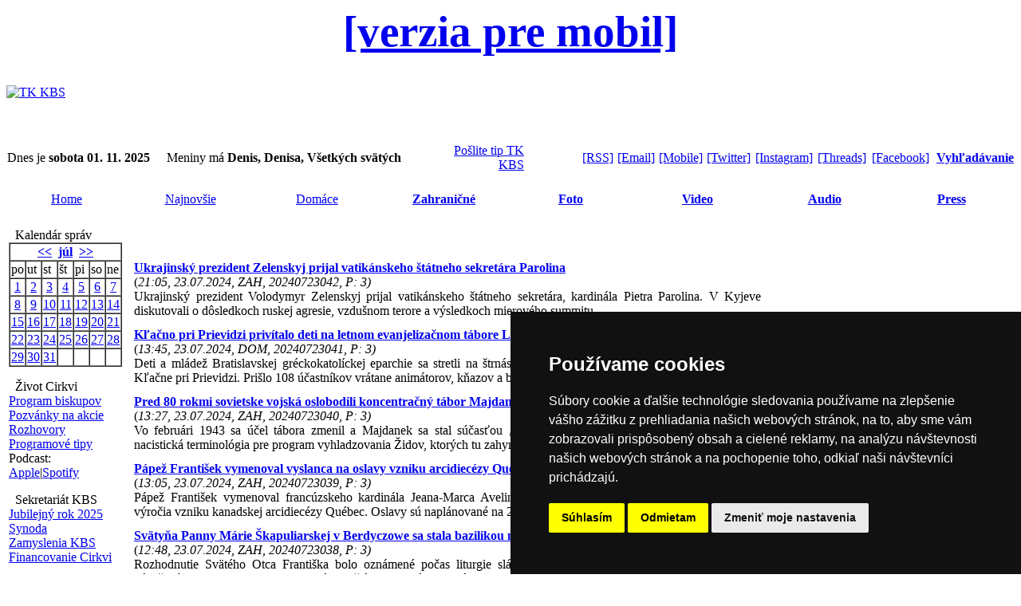

--- FILE ---
content_type: text/html
request_url: https://www.tkkbs.sk/searchcal.php?kalendarmes=07&kalendarrok=2024&rsod=2024-07-23%2000:00:01&rsdo=2024-07-23%2023:59:59&rstext=all-phpRS-all
body_size: 7157
content:

<!DOCTYPE HTML PUBLIC "-//W3C//DTD HTML 4.01 Transitional//EN">
<html>
<head>
 <TITLE>TK KBS</TITLE>
 <META HTTP-EQUIV="Content-Type" CONTENT="text/html; charset=windows-1250">
<meta http-equiv="Cache-Control: max-age=1">
<META NAME="CATEGORY" CONTENT="news">
<LINK REL="stylesheet" HREF="image/tkkbs/freestyle2022.css?v=2" TYPE="text/css">
<link rel="stylesheet" type="text/css" href="/streaming/flow/skin/minimalist.css">
<link REL="apple-touch-icon" href="Apple-Touch-Icon.png"/>
<script type="text/javascript" src="javascript/jquery-3.3.1.min.js"></script>
<script type="text/javascript" src="/newsstream/reloader.js"></script>
<script type="text/javascript" src="/newsstream/today.js"></script>
<script type="text/javascript" src="/newsstream/najnovsie.js"></script>
<script type="text/javascript" src="https://ajax.googleapis.com/ajax/libs/jquery/1/jquery.min.js"></script>
<script type="text/javascript" src="/streaming/flow/flowplayer.min.js"></script>
    <script src="https://www.tkkbs.sk/javascript/plyr.js"></script>
    <link rel="stylesheet" href="https://www.tkkbs.sk/javascript/plyr.css">
    <script src="https://www.tkkbs.sk/javascript/hls.js"></script>
<script type="text/javascript" src="/javascript/ScriptTKKBS.js"></script>
<script type="text/javascript" src="/javascript/linkconfirm.js"></script>
<link href="javascript/jquery.fancybox.min.css" rel="stylesheet">
<script src="javascript/jquery.fancybox.min.js"></script>
<div id="fb-root"></div>
<script>(function(d, s, id) {
  var js, fjs = d.getElementsByTagName(s)[0];
  if (d.getElementById(id)) return;
  js = d.createElement(s); js.id = id;
  js.src = "//connect.facebook.net/sk_SK/sdk.js#xfbml=1&version=v2.5";
  fjs.parentNode.insertBefore(js, fjs);
}(document, 'script', 'facebook-jssdk'));</script>
<script>
  (function(i,s,o,g,r,a,m){i['GoogleAnalyticsObject']=r;i[r]=i[r]||function(){
  (i[r].q=i[r].q||[]).push(arguments)},i[r].l=1*new Date();a=s.createElement(o),
  m=s.getElementsByTagName(o)[0];a.async=1;a.src=g;m.parentNode.insertBefore(a,m)
  })(window,document,'script','//www.google-analytics.com/analytics.js','ga');
  ga('create', 'UA-8343042-1', 'tkkbs.sk');
  ga('send', 'pageview');
</script>
<link rel="manifest" href="/manifest.json" />
<script src="https://cdn.onesignal.com/sdks/OneSignalSDK.js" async=""></script>
<script>
  var OneSignal = window.OneSignal || [];
  OneSignal.push(function() {
    OneSignal.init({
      appId: "270a84b8-9050-49a4-8b07-d6514f5065b2",
    });
  });
</script>
<script type="text/javascript" src="//www.termsfeed.com/public/cookie-consent/4.0.0/cookie-consent.js" charset="UTF-8"></script>
<script type="text/javascript" charset="UTF-8">
document.addEventListener('DOMContentLoaded', function () {
cookieconsent.run({"notice_banner_type":"simple","consent_type":"express","palette":"dark","language":"sk","page_load_consent_levels":["strictly-necessary"],"notice_banner_reject_button_hide":false,"preferences_center_close_button_hide":false,"page_refresh_confirmation_buttons":false,"website_name":"Katolicka cirkev na Slovensku","open_preferences_center_selector":"#open_preferences_center","website_privacy_policy_url":"https://gdpr.kbs.sk/obsah/sekcia/h/it/p/technologicke-informacie"});
});
</script>

</head>
<body bgcolor="#FFFFFF"><center><div class="zahlavi">
<a class="formobile" style="font-size: 55px" href="https://m.tkkbs.sk/searchcal.php?kalendarmes=07&kalendarrok=2024&rsod=2024-07-23%2000:00:01&rsdo=2024-07-23%2023:59:59&rstext=all-phpRS-all"><b>[verzia pre mobil]</b></a>
<table width="100%" border="0" cellpadding=0 cellspacing=0><tr bgcolor="#FFFFFF" height=90>
<td valign=middle><a href="https://www.tkkbs.sk/" TITLE="Hlavna stranka"><img src="image/tkkbs/tkkbs_logo.gif" border=0  Alt="TK KBS"></a></td></table><br><table width="100%" border="0" cellpadding="1" cellspacing="0" class="z">
<tr height=15 valign=middle><td align=left class="z1">Dnes je <strong>sobota 01. 11. 2025</strong>&nbsp;&nbsp; </td><td align=left valign=middle class="z">Meniny má <strong>Denis, Denisa, Všetkých svätých</strong>&nbsp;&nbsp;&nbsp;&nbsp;&nbsp;&nbsp;</td><td align=right valign=middle class="z" width="110px"><a href="showpage.php?name=spolupraca">Pošlite tip TK KBS</a></td>
<td align=right valign=middle class="z" width="110px"><a href="https://www.tkkbs.sk/rss/">[RSS]</a></td><td align=right valign=middle class="z"><a href="https://www.tkkbs.sk/subscribe.php">[Email]</a></td><td align=right valign=middle class="z"><a href="https://m.tkkbs.sk?m=1" target="_top">[Mobile]</a></td><td align=right valign=middle class="z"><a href="https://twitter.com/tkkbs" target="_blank">[Twitter]</a></td><td align=right valign=middle class="z"><a href="https://instagram.com/tkkbs" target="_blank">[Instagram]</a></td><td align=right valign=middle class="z"><a href="https://www.threads.net/@tkkbs" target="_blank"	>[Threads]</a></td><td align=right valign=middle class="z"><a href="https://facebook.com/tkkbs" target="_blank"	>[Facebook]</a></td><td align=right valign=middle class="z"> <a href="https://www.tkkbs.sk/search1.php"><b>Vyhľadávanie</b></a></td>
</table>
<br>
<table width="100%" class="biltucne" border="0" align="center" cellpadding=0 cellspacing=0>
<tr height=30>
<td class="" width="12%" align="center"><a href="https://www.tkkbs.sk/" class="bielemenu">Home</a></td>
<td class="" width="140" align="center"><a href="najnovsie_r.php" class="bielemenu">Najnovšie</a></td>
<td class="" width="140" align="center"><a href="searchpr.php?rsvelikost=uvod&rstext=all-phpRS-all&rstema=1" class="bielemenu">Domáce</a></td>
<td class="" width="140" align="center"><b><a href="searchpr.php?rsvelikost=uvod&rstext=all-phpRS-all&rstema=2" class="bielemenu" >Zahraničné</a></b></td>
<td class="" width="140" align="center"><b><a href="searchpr.php?rsvelikost=uvod&rstext=all-phpRS-all&rstema=7" class="bielemenu">Foto</a></b></td>
<td class="" width="140" align="center"><b><a href="searchpr.php?rsvelikost=uvod&rstext=all-phpRS-all&rstema=9" class="bielemenu">Video</a></b></td>
<td class="" width="140" align="center"><b><a href="searchpr.php?rsvelikost=uvod&rstext=all-phpRS-all&rstema=10" class="bielemenu">Audio</a></b></td>
<td class="" width="140" align="center"><b><a href="searchpr.php?rsvelikost=uvod&rstext=all-phpRS-all&rstema=4" class="bielemenu" >Press</a></b></td>
</tr>
</table><br></div><!-- Leva cast --><table border="0" width="100%"><tr><td class="levyblok" valign="top" width="110px"><!-- Blok -->
<TABLE cellSpacing=0 cellPadding="0" width="100%" border="0" align=center><TR>
<TD class="biltucne">&nbsp; Kalendár správ</TD><TD width="15" align=right class="biltucne2"></TD></TR></TABLE>
<TABLE cellSpacing=0 cellPadding="0" width="100%" border="0" class="z4"><TR><TD>
<table border="1" align="center" cellspacing="0" cellpadding="1">
<tr class="kaltext"><td colspan="7" align="center"><b><a href="searchcal.php?kalendarmes=06&kalendarrok=2024&rsod=2024-06-1 00:00:01&rsdo=2024-06-30 23:59:59&rstext=all-phpRS-all">&lt;&lt;</a>&nbsp;
<a href="searchcal.php?kalendarmes=07&kalendarrok=2024&rsod=2024-07-1 00:00:01&rsdo=2024-07-31 23:59:59&rstext=all-phpRS-all">júl</a>
&nbsp;<a href="searchcal.php?kalendarmes=08&kalendarrok=2024&rsod=2024-08-1 00:00:01&rsdo=2024-08-31 23:59:59&rstext=all-phpRS-all">&gt;&gt;</a></b></td></tr>
<tr class="kaltext"><td>po</td><td>ut</td><td>st</td><td>št</td><td>pi</td><td>so</td><td>ne</td></tr>
<tr class="kaltext"><td align="center" class="kalclanek"><a href="searchcal.php?kalendarmes=07&kalendarrok=2024&rsod=2024-07-1 00:00:01&rsdo=2024-07-1 23:59:59&rstext=all-phpRS-all">1</a></td><td align="center" class="kalclanek"><a href="searchcal.php?kalendarmes=07&kalendarrok=2024&rsod=2024-07-2 00:00:01&rsdo=2024-07-2 23:59:59&rstext=all-phpRS-all">2</a></td><td align="center" class="kalclanek"><a href="searchcal.php?kalendarmes=07&kalendarrok=2024&rsod=2024-07-3 00:00:01&rsdo=2024-07-3 23:59:59&rstext=all-phpRS-all">3</a></td><td align="center" class="kalclanek"><a href="searchcal.php?kalendarmes=07&kalendarrok=2024&rsod=2024-07-4 00:00:01&rsdo=2024-07-4 23:59:59&rstext=all-phpRS-all">4</a></td><td align="center" class="kalclanek"><a href="searchcal.php?kalendarmes=07&kalendarrok=2024&rsod=2024-07-5 00:00:01&rsdo=2024-07-5 23:59:59&rstext=all-phpRS-all">5</a></td><td align="center" class="kalclanek"><a href="searchcal.php?kalendarmes=07&kalendarrok=2024&rsod=2024-07-6 00:00:01&rsdo=2024-07-6 23:59:59&rstext=all-phpRS-all">6</a></td><td align="center" class="kalclanek"><a href="searchcal.php?kalendarmes=07&kalendarrok=2024&rsod=2024-07-7 00:00:01&rsdo=2024-07-7 23:59:59&rstext=all-phpRS-all">7</a></td></tr>
<tr class="kaltext"><td align="center" class="kalclanek"><a href="searchcal.php?kalendarmes=07&kalendarrok=2024&rsod=2024-07-8 00:00:01&rsdo=2024-07-8 23:59:59&rstext=all-phpRS-all">8</a></td><td align="center" class="kalclanek"><a href="searchcal.php?kalendarmes=07&kalendarrok=2024&rsod=2024-07-9 00:00:01&rsdo=2024-07-9 23:59:59&rstext=all-phpRS-all">9</a></td><td align="center" class="kalclanek"><a href="searchcal.php?kalendarmes=07&kalendarrok=2024&rsod=2024-07-10 00:00:01&rsdo=2024-07-10 23:59:59&rstext=all-phpRS-all">10</a></td><td align="center" class="kalclanek"><a href="searchcal.php?kalendarmes=07&kalendarrok=2024&rsod=2024-07-11 00:00:01&rsdo=2024-07-11 23:59:59&rstext=all-phpRS-all">11</a></td><td align="center" class="kalclanek"><a href="searchcal.php?kalendarmes=07&kalendarrok=2024&rsod=2024-07-12 00:00:01&rsdo=2024-07-12 23:59:59&rstext=all-phpRS-all">12</a></td><td align="center" class="kalclanek"><a href="searchcal.php?kalendarmes=07&kalendarrok=2024&rsod=2024-07-13 00:00:01&rsdo=2024-07-13 23:59:59&rstext=all-phpRS-all">13</a></td><td align="center" class="kalclanek"><a href="searchcal.php?kalendarmes=07&kalendarrok=2024&rsod=2024-07-14 00:00:01&rsdo=2024-07-14 23:59:59&rstext=all-phpRS-all">14</a></td></tr>
<tr class="kaltext"><td align="center" class="kalclanek"><a href="searchcal.php?kalendarmes=07&kalendarrok=2024&rsod=2024-07-15 00:00:01&rsdo=2024-07-15 23:59:59&rstext=all-phpRS-all">15</a></td><td align="center" class="kalclanek"><a href="searchcal.php?kalendarmes=07&kalendarrok=2024&rsod=2024-07-16 00:00:01&rsdo=2024-07-16 23:59:59&rstext=all-phpRS-all">16</a></td><td align="center" class="kalclanek"><a href="searchcal.php?kalendarmes=07&kalendarrok=2024&rsod=2024-07-17 00:00:01&rsdo=2024-07-17 23:59:59&rstext=all-phpRS-all">17</a></td><td align="center" class="kalclanek"><a href="searchcal.php?kalendarmes=07&kalendarrok=2024&rsod=2024-07-18 00:00:01&rsdo=2024-07-18 23:59:59&rstext=all-phpRS-all">18</a></td><td align="center" class="kalclanek"><a href="searchcal.php?kalendarmes=07&kalendarrok=2024&rsod=2024-07-19 00:00:01&rsdo=2024-07-19 23:59:59&rstext=all-phpRS-all">19</a></td><td align="center" class="kalclanek"><a href="searchcal.php?kalendarmes=07&kalendarrok=2024&rsod=2024-07-20 00:00:01&rsdo=2024-07-20 23:59:59&rstext=all-phpRS-all">20</a></td><td align="center" class="kalclanek"><a href="searchcal.php?kalendarmes=07&kalendarrok=2024&rsod=2024-07-21 00:00:01&rsdo=2024-07-21 23:59:59&rstext=all-phpRS-all">21</a></td></tr>
<tr class="kaltext"><td align="center" class="kalclanek"><a href="searchcal.php?kalendarmes=07&kalendarrok=2024&rsod=2024-07-22 00:00:01&rsdo=2024-07-22 23:59:59&rstext=all-phpRS-all">22</a></td><td align="center" class="kalclanek"><a href="searchcal.php?kalendarmes=07&kalendarrok=2024&rsod=2024-07-23 00:00:01&rsdo=2024-07-23 23:59:59&rstext=all-phpRS-all">23</a></td><td align="center" class="kalclanek"><a href="searchcal.php?kalendarmes=07&kalendarrok=2024&rsod=2024-07-24 00:00:01&rsdo=2024-07-24 23:59:59&rstext=all-phpRS-all">24</a></td><td align="center" class="kalclanek"><a href="searchcal.php?kalendarmes=07&kalendarrok=2024&rsod=2024-07-25 00:00:01&rsdo=2024-07-25 23:59:59&rstext=all-phpRS-all">25</a></td><td align="center" class="kalclanek"><a href="searchcal.php?kalendarmes=07&kalendarrok=2024&rsod=2024-07-26 00:00:01&rsdo=2024-07-26 23:59:59&rstext=all-phpRS-all">26</a></td><td align="center" class="kalclanek"><a href="searchcal.php?kalendarmes=07&kalendarrok=2024&rsod=2024-07-27 00:00:01&rsdo=2024-07-27 23:59:59&rstext=all-phpRS-all">27</a></td><td align="center" class="kalclanek"><a href="searchcal.php?kalendarmes=07&kalendarrok=2024&rsod=2024-07-28 00:00:01&rsdo=2024-07-28 23:59:59&rstext=all-phpRS-all">28</a></td></tr>
<tr class="kaltext"><td align="center" class="kalclanek"><a href="searchcal.php?kalendarmes=07&kalendarrok=2024&rsod=2024-07-29 00:00:01&rsdo=2024-07-29 23:59:59&rstext=all-phpRS-all">29</a></td><td align="center" class="kalclanek"><a href="searchcal.php?kalendarmes=07&kalendarrok=2024&rsod=2024-07-30 00:00:01&rsdo=2024-07-30 23:59:59&rstext=all-phpRS-all">30</a></td><td align="center" class="kalclanek"><a href="searchcal.php?kalendarmes=07&kalendarrok=2024&rsod=2024-07-31 00:00:01&rsdo=2024-07-31 23:59:59&rstext=all-phpRS-all">31</a></td><td>&nbsp;</td><td>&nbsp;</td><td>&nbsp;</td><td>&nbsp;</td></tr>
</table>
</TD></TR></TABLE>
<p></p>
<!-- Blok -->
<TABLE cellSpacing=0 cellPadding="0" width="100%" border="0" align=center><TR>
<TD class="biltucne">&nbsp; Život Cirkvi</TD><TD width="15" align=right class="biltucne2"></TD></TR></TABLE>
<TABLE cellSpacing=0 cellPadding="0" width="100%" border="0" class="z4"><TR><TD>
<a href="search.php?rstext=programbiskupi&rskde=tsl">Program biskupov</a><br>
<a href="search.php?rstext=pozvanka&rskde=tsl">Pozvánky na akcie</a><br>
<a href="search.php?rstext=rozhovor&rskde=tsl">Rozhovory</a><br>
<a href="search.php?rstext=prgtp
&rskde=tsl">Programové tipy</a><br>
Podcast:<br>
<a href="https://podcasts.apple.com/sk/podcast/prehľad-katol%C3%ADckych-period%C3%ADk/id268788081" target="_blank">Apple</a>|<a href="https://open.spotify.com/show/0FRLB4DAEZFqMVzXfo7gjF?si=74d5addd0c7b482c" target="_blank">Spotify</a></TD></TR></TABLE>
<p></p>
<!-- Blok -->
<TABLE cellSpacing=0 cellPadding="0" width="100%" border="0" align=center><TR>
<TD class="biltucne">&nbsp; Sekretariát KBS</TD><TD width="15" align=right class="biltucne2"></TD></TR></TABLE>
<TABLE cellSpacing=0 cellPadding="0" width="100%" border="0" class="z4"><TR><TD>
<a href="https://www.jubileum2025.sk" target="_blank">Jubilejný rok 2025</a><br>
<a href="https://synoda.kbs.sk" target="_blank">Synoda</a><br>
<a href="https://zamyslenia.kbs.sk" target="_blank">Zamyslenia KBS</a><br>
<a href="https://financie.kbs.sk" target="_blank">Financovanie Cirkvi</a><br></TD></TR></TABLE>
<p></p>
<!-- Blok -->
<TABLE cellSpacing=0 cellPadding="0" width="100%" border="0" align=center><TR>
<TD class="biltucne">&nbsp; Pápež Lev XIV.</TD><TD width="15" align=right class="biltucne2"></TD></TR></TABLE>
<TABLE cellSpacing=0 cellPadding="0" width="100%" border="0" class="z4"><TR><TD>
<a href="https://www.kbs.sk/obsah/sekcia/h/cirkev/p/svaty-otec" target="_blank">Životopis</a><br>
<a href="search.php?rstext=GALEV14&rskde=tsl">Generálne audiencie</a><br>
<a href="search.php?rstext=APLEV14&rskde=tsl">Anjel Pána</a> <a href="showpage.php?name=angelus">[audio]</a><br>
<a href="search.php?rstext=UOLEV14&rskde=tsl">Urbi et Orbi</a><br>
<a href="search.php?rstext=LEV14&rskde=tsl">Aktivity</a><br></TD></TR></TABLE>
<p></p>
</td><td class="mezera"></td><!-- Hlavni cast --><td class="stredblok" valign="top">
<table align=center cellSpacing=0 cellPadding=0 width="100%" border=0><tr><td class="z">
<P ALIGN=CENTER class="z"><B>&nbsp;&nbsp;&nbsp;&nbsp;   &nbsp;&nbsp;&nbsp;&nbsp;</B><P>
<table width="800px" cellpadding=5 border=0 class="z">
<tr><td align=left class="z" style="text-align: justify;"><b><a href="view.php?cisloclanku=20240723042"> Ukrajinský prezident Zelenskyj prijal vatikánskeho štátneho sekretára Parolina</a></b><br>
 
  (<i>21:05, 23.07.2024, ZAH, 20240723042, P: 3)</i><br>Ukrajinský prezident Volodymyr Zelenskyj prijal vatikánskeho štátneho sekretára, kardinála Pietra Parolina. V Kyjeve diskutovali o dôsledkoch ruskej agresie, vzdušnom terore a výsledkoch mierového summitu. </td></tr><tr><td align=left class="z" style="text-align: justify;"><b><a href="view.php?cisloclanku=20240723041"> Kľačno pri Prievidzi privítalo deti na letnom evanjelizačnom tábore LET 2024</a></b><br>
 
  (<i>13:45, 23.07.2024, DOM, 20240723041, P: 3)</i><br>Deti a mládež Bratislavskej gréckokatolíckej eparchie sa stretli na štrnástom letnom evanjelizačnom tábore LET 2024 v Kľačne pri Prievidzi. Prišlo 108 účastníkov vrátane animátorov, kňazov a biskupa. </td></tr><tr><td align=left class="z" style="text-align: justify;"><b><a href="view.php?cisloclanku=20240723040"> Pred 80 rokmi sovietske vojská oslobodili koncentračný tábor Majdanek</a></b><br>
 
  (<i>13:27, 23.07.2024, ZAH, 20240723040, P: 3)</i><br>Vo februári 1943 sa účel tábora zmenil a Majdanek sa stal súčasťou „konečného riešenia židovskej otázky“, čo bola nacistická terminológia pre program vyhladzovania Židov, ktorých tu zahynulo približne 80 000. </td></tr><tr><td align=left class="z" style="text-align: justify;"><b><a href="view.php?cisloclanku=20240723039"> Pápež František vymenoval vyslanca na oslavy vzniku arcidiecézy Québec</a></b><br>
 
  (<i>13:05, 23.07.2024, ZAH, 20240723039, P: 3)</i><br>Pápež František vymenoval francúzskeho kardinála Jeana-Marca Avelina (65) za osobitného vyslanca na oslavy 350. výročia vzniku kanadskej arcidiecézy Québec. Oslavy sú naplánované na 20. až 22. septembra.</td></tr><tr><td align=left class="z" style="text-align: justify;"><b><a href="view.php?cisloclanku=20240723038"> Svätyňa Panny Márie Škapuliarskej v Berdyczowe sa stala bazilikou minor</a></b><br>
 
  (<i>12:48, 23.07.2024, ZAH, 20240723038, P: 3)</i><br>Rozhodnutie Svätého Otca Františka bolo oznámené počas liturgie slávenej v tejto svätyni 21. júla, ktorej predsedal pápežský vyslanec na Ukrajine, vatikánsky štátny sekretár kardinál Pietro Parolin.</td></tr><tr><td align=left class="z" style="text-align: justify;"><b><a href="view.php?cisloclanku=20240723037"> Pápež vyjadril sústrasť v súvislosti s úmrtím bývalého vietnamského prezidenta</a></b><br>
 
  (<i>12:23, 23.07.2024, ZAH, 20240723037, P: 3)</i><br>V telegrame podpísanom štátnym sekretárom Pietrom Parolinom Svätý Otec František vyjadruje svoju duchovnú blízkosť vietnamskému ľudu, ktorý smúti za odchodom politika. </td></tr><tr><td align=left class="z" style="text-align: justify;"><b><a href="view.php?cisloclanku=20240723036"> Jubilujúci kardinál Cantalamessa: Ohlasovanie Slova je najkrajšia činnosť</a></b><br>
 
  (<i>12:00, 23.07.2024, ZAH, 20240723036, P: 3)</i><br>Pôsobenie na univerzite vymenil za ambonu, pretože vraví, že nie je nič krajšie ako ohlasovanie Slova. Táto misia poznačila celý kňazský život kardinála Raniera Cantalamessu, ktorý sa práve dožíva 90 rokov.</td></tr><tr><td align=left class="z" style="text-align: justify;"><b><a href="view.php?cisloclanku=20240723035"> Na Apoštolskej nunciatúre v Kamerune otvorili výstavu Zasievanie pokoja</a></b><br>
 
  (<i>11:35, 23.07.2024, ZAH, 20240723035, P: 3)</i><br>Apoštolská nunciatúra v kamerunskom Yaoundé otvorila svoje brány pri príležitosti otvorenia fotografickej výstavy pod názvom „Zasievanie pokoja“. Výstava prezentuje výsledky workshopu.</td></tr><tr><td align=left class="z" style="text-align: justify;"><b><a href="view.php?cisloclanku=20240723034"> Biskup Szyrokoradiuk: Cirkev na Ukrajine v neustálom kontakte s Rímom</a></b><br>
 
  (<i>10:42, 23.07.2024, ZAH, 20240723034, P: 3)</i><br>„Cirkev na Ukrajine je v neustálom kontakte s Rímom a môže si byť istá, že sa na nás nezabudlo vďaka častým návštevám, ako aj častým pápežovým vyhláseniam a výzvam na mier,“ povedal biskup Szyrokoradiuk. </td></tr><tr><td align=left class="z" style="text-align: justify;"><b><a href="view.php?cisloclanku=20240723033"> Arcibiskup Graubner požehnal olympionikom, ktorí sa zúčastnia na olympiáde</a></b><br>
 
  (<i>10:21, 23.07.2024, ZAH, 20240723033, P: 3)</i><br>V kaplnke Arcibiskupského úradu v Prahe na Hradčanskom námestí požehnal predseda Českej biskupskej konferencie, pražský arcibiskup Jan Graubner, športovcom, ktorí sa zúčastnia na olympijských hrách v Paríži. </td></tr><tr><td align=left class="z" style="text-align: justify;"><b><a href="view.php?cisloclanku=20240723032"> V gréckokatolíckej katedrále v hlavnom meste pripomenú sv. Gorazda</a></b><br>
 
  (<i>10:05, 23.07.2024, DOM, 20240723032, P: 3)</i><br>Uskutoční sa v sobotu 27. júla 2024 od 17:00 v Gréckokatolíckom katedrálnom chráme Povýšenia vznešeného a životodarného Kríža (Ul. 29. augusta/pri Ondrejskom cintoríne) pri príležitosti viacerých výročí. </td></tr><tr><td align=left class="z" style="text-align: justify;"><b><a href="view.php?cisloclanku=20240723031"> Editoriál zástupcu riaditeľa vatikánskych médií: Vedieť urobiť krok späť</a></b><br>
 
  (<i>09:40, 23.07.2024, ZAH, 20240723031, P: 3)</i><br>Ide o rozhodnutie amerického prezidenta, ktoré pripomína konanie Nelsona Mandelu z roku 1999, keď sa vzdal kandidatúry na druhé funkčné obdobie juhoafrického prezidenta.</td></tr><tr><td align=left class="z" style="text-align: justify;"><b><a href="view.php?cisloclanku=20240723030"> Pápež vymenoval apoštolského nuca v Jemene a vyslanca pre Arabský polostrov</a></b><br>
 
  (<i>09:27, 23.07.2024, ZAH, 20240723030, P: 3)</i><br>Vatikán posilnil svoju prítomnosť na Arabskom polostrove. Pápež František vymenoval arcibiskupa Christopha Zakhia El-Kassisa za nového veľvyslanca v Jemene a apoštolského vyslanca pre Arabský polostrov.</td></tr><tr><td align=left class="z" style="text-align: justify;"><b><a href="view.php?cisloclanku=20240723029"> Cirkev v Pakistane víta zmenu minimálneho veku pre vstup do manželstva</a></b><br>
 
  (<i>09:26, 23.07.2024, ZAH, 20240723029, P: 3)</i><br>Hoci má novela obmedzený rozsah pôsobnosti – vzťahuje sa len na kresťanov na území hlavného mesta Islamabad – cirkevní predstavitelia dúfajú, že ide o začiatok komplexnej stratégie. </td></tr><tr><td align=left class="z" style="text-align: justify;"><b><a href="view.php?cisloclanku=20240723028"> V mene pápeža Františka príde na blahorečenie Jána Havlíka kardinál Semeraro</a></b><br>
 
  (<i>09:00, 23.07.2024, DOM, 20240723028, P: 3)</i><br>Slávnostnej svätej omši spojenej s obradom blahorečenia bude predsedať taliansky kardinál Marcello Semeraro, prefekt Dikastéria pre kauzy svätých. Slávnosť sa uskutoční v sobotu 31. augusta v Šaštíne.  </td></tr><tr><td align=left class="z" style="text-align: justify;"><b><a href="view.php?cisloclanku=20240723027"> Paralympionik Amelio: Pán ma nikdy neopustil, ani keď som bol v nemocnici</a></b><br>
 
  (<i>08:45, 23.07.2024, ZAH, 20240723027, P: 3)</i><br>Prinášame svedectvo trénera talianskeho národného šermiarskeho družstva Daniela Pantoniho o Ameliovi, ktorý sa koncom augusta zúčastní na paralympiáde v Paríži za Tím utečencov.</td></tr><tr><td align=left class="z" style="text-align: justify;"><b><a href="view.php?cisloclanku=20240723026"> Vatikánsky štátny sekretár kard. Parolin rokoval s ukrajinským premiérom</a></b><br>
 
  (<i>08:25, 23.07.2024, ZAH, 20240723026, P: 3)</i><br>Vatikánsky štátny sekretár rokoval s ukrajinským premiérom. Stretol sa aj s predsedom národného parlamentu. Obaja ocenili návštevu, ktorá je prejavom blízkosti Svätej stolice k ukrajinskému ľudu trpiacemu vojnou.</td></tr><tr><td align=left class="z" style="text-align: justify;"><b><a href="view.php?cisloclanku=20240723025"> V Malawi, Zambii a Zimbabwe vytvoria združenie biskupských konferencií</a></b><br>
 
  (<i>08:05, 23.07.2024, ZAH, 20240723025, P: 3)</i><br>Po trojdňovom konzultačnom plenárnom zasadnutí, ktoré sa konalo v Malawi, sa katolícki biskupi zo Zambie, Malawi a Zimbabwe rozhodli založiť Medziregionálnu radu. Sekretariát subregiónu bude sídliť v Lusake.</td></tr><tr><td align=left class="z" style="text-align: justify;"><b><a href="view.php?cisloclanku=20190723021"> V kalendári si pripomíname spolupatrónku Európy, sv. Brigitu Švédsku </a></b><br>
 
  (<i>07:45, 23.07.2024, DOM, 20190723021, P: 3)</i><br>Vízie o narodení, živote a umučení Krista a o živote Panny Márie či o osobnom súde, v ktorých sa odráža jej oddanosť a dôvera Bohu, dodnes výrazne ovplyvňujú Cirkev a jej učenie.</td></tr></table></td></tr></table>

</td><td class="mezera"></td><!-- Prava cast --><td class="pravyblok" valign="top" width="110px"></td></tr></table>
<!-- Misto pro banner --><center></center>
<center><hr width="100%"><br><div class="z"><a href="showpage.php?name=redakcia">O nás</a>  | <a href="https://gdpr.kbs.sk" target="_blank">Ochrana osobných údajov</a> | <a href="showpage.php?name=copyright">Copyright</a> | <a href="showpage.php?name=acfoto">Fotobanka</a> | <a href="https://www.kbs.sk/obsah/sekcia/h/masmedia-50/c/hovorca-kbs" target="_blank">Hovorca KBS</a> | 
<a href="https://www.kbs.sk/obsah/sekcia/h/masmedia-50/c/hovorcovia-biskupskych-uradov-a-reholi" target="_blank">Zoznam hovorcov diecéz</a></div><br>
<div class="z"><a id="streamtvl-play" href="http://www.tkkbs.sk/live/tvlux.html" onclick="window.open('http://www.tkkbs.sk/live/tvlux.html', 'stream', 'width=1000,height=800','toolbar=yes','titlebar=no'); return false;" title="Spustit stream - otvorí sa v novom okne">TV Lux naživo</a></span> | <span class="z"><a id="stream-play" href="http://media.tkkbs.sk/audioweb/lumenplayer64.php" onclick="window.open('http://media.tkkbs.sk/audioweb/lumenplayer64.php', 'stream', 'width=320,height=400','toolbar=no','titlebar=no'); return false;" title="Spustit stream - otvorí sa v novom okne">Rádio Lumen</a></span> |  <a href="showpage.php?name=vatiradio">Rádio Vatikán</a>  | 
<a href="http://www.ssv.sk" target="_blank">SSV</a> | <a href="http://www.katolickenoviny.sk" target="_blank">Katolícke noviny</a> | <a href="http://www.vyveska.sk" target="_blank">Výveska</a> | <a href="http://www.dokostola.sk" target="_blank">Do kostola</a></span><br><br><div class="zapati">
<a href="#" id="open_preferences_center" title="Nastavenie Cookies">Nastavenie Cookies</a><br><br>
<table width="100%" border="0" cellpadding=0 cellspacing=0 class="z2"><tr><td valign=middle align=center>
(c) TK KBS 2003 - 2025</td></tr></table></div>
</center>
</body>
</html>
